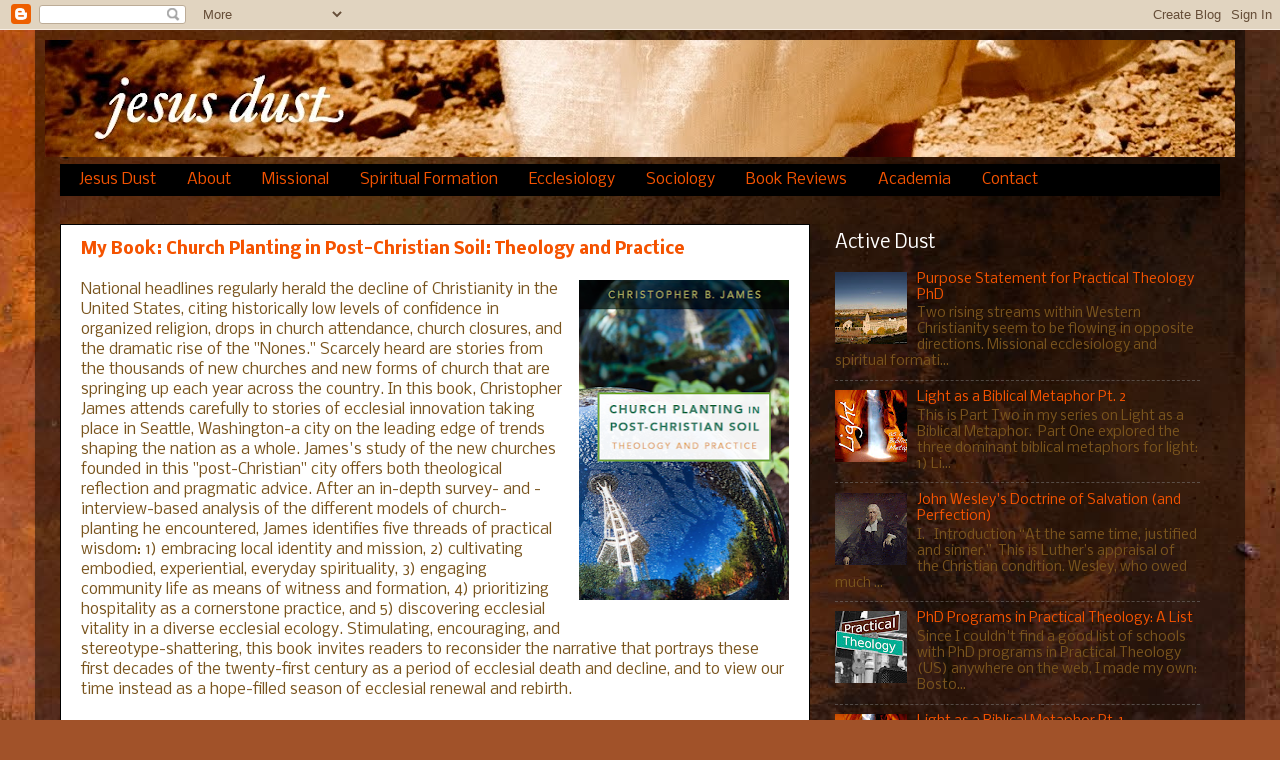

--- FILE ---
content_type: text/html; charset=UTF-8
request_url: http://www.jesusdust.com/2019/10/my-book-church-planting-in-post.html
body_size: 16443
content:
<!DOCTYPE html>
<html class='v2' dir='ltr' xmlns='http://www.w3.org/1999/xhtml' xmlns:b='http://www.google.com/2005/gml/b' xmlns:data='http://www.google.com/2005/gml/data' xmlns:expr='http://www.google.com/2005/gml/expr'>
<head>
<link href='https://www.blogger.com/static/v1/widgets/335934321-css_bundle_v2.css' rel='stylesheet' type='text/css'/>
<meta content='IE=EmulateIE7' http-equiv='X-UA-Compatible'/>
<meta content='width=1100' name='viewport'/>
<meta content='text/html; charset=UTF-8' http-equiv='Content-Type'/>
<meta content='blogger' name='generator'/>
<link href='http://www.jesusdust.com/favicon.ico' rel='icon' type='image/x-icon'/>
<link href='http://www.jesusdust.com/2019/10/my-book-church-planting-in-post.html' rel='canonical'/>
<link rel="alternate" type="application/atom+xml" title="Jesus Dust - Atom" href="http://www.jesusdust.com/feeds/posts/default" />
<link rel="alternate" type="application/rss+xml" title="Jesus Dust - RSS" href="http://www.jesusdust.com/feeds/posts/default?alt=rss" />
<link rel="service.post" type="application/atom+xml" title="Jesus Dust - Atom" href="https://www.blogger.com/feeds/2008199639633906876/posts/default" />

<link rel="alternate" type="application/atom+xml" title="Jesus Dust - Atom" href="http://www.jesusdust.com/feeds/2918129181794325593/comments/default" />
<!--Can't find substitution for tag [blog.ieCssRetrofitLinks]-->
<link href='https://blogger.googleusercontent.com/img/b/R29vZ2xl/AVvXsEjPSfYJiTdP8h12DSB-rT_l2LFMfNQnEfPDEH154jgVHi5y-63eMP470dRcIZncn2DSYC_lvf2FIvseQG2228qg6IBzizMGXJDuEjNCUL2uubKIHQ_bBzvFtLvDho6JfCgN2Zwxban0LiqM/s320/BOOK+COVER.png' rel='image_src'/>
<meta content='http://www.jesusdust.com/2019/10/my-book-church-planting-in-post.html' property='og:url'/>
<meta content='My Book: Church Planting in Post-Christian Soil: Theology and Practice' property='og:title'/>
<meta content=' National headlines regularly herald the decline of Christianity in the  United States, citing historically low levels of confidence in orga...' property='og:description'/>
<meta content='https://blogger.googleusercontent.com/img/b/R29vZ2xl/AVvXsEjPSfYJiTdP8h12DSB-rT_l2LFMfNQnEfPDEH154jgVHi5y-63eMP470dRcIZncn2DSYC_lvf2FIvseQG2228qg6IBzizMGXJDuEjNCUL2uubKIHQ_bBzvFtLvDho6JfCgN2Zwxban0LiqM/w1200-h630-p-k-no-nu/BOOK+COVER.png' property='og:image'/>
<title>Jesus Dust: My Book: Church Planting in Post-Christian Soil: Theology and Practice</title>
<style type='text/css'>@font-face{font-family:'Nobile';font-style:normal;font-weight:400;font-display:swap;src:url(//fonts.gstatic.com/s/nobile/v19/m8JTjflSeaOVl1iGXa3WWrZNblOD.woff2)format('woff2');unicode-range:U+0301,U+0400-045F,U+0490-0491,U+04B0-04B1,U+2116;}@font-face{font-family:'Nobile';font-style:normal;font-weight:400;font-display:swap;src:url(//fonts.gstatic.com/s/nobile/v19/m8JTjflSeaOVl1iGV63WWrZNblOD.woff2)format('woff2');unicode-range:U+0100-02BA,U+02BD-02C5,U+02C7-02CC,U+02CE-02D7,U+02DD-02FF,U+0304,U+0308,U+0329,U+1D00-1DBF,U+1E00-1E9F,U+1EF2-1EFF,U+2020,U+20A0-20AB,U+20AD-20C0,U+2113,U+2C60-2C7F,U+A720-A7FF;}@font-face{font-family:'Nobile';font-style:normal;font-weight:400;font-display:swap;src:url(//fonts.gstatic.com/s/nobile/v19/m8JTjflSeaOVl1iGWa3WWrZNbg.woff2)format('woff2');unicode-range:U+0000-00FF,U+0131,U+0152-0153,U+02BB-02BC,U+02C6,U+02DA,U+02DC,U+0304,U+0308,U+0329,U+2000-206F,U+20AC,U+2122,U+2191,U+2193,U+2212,U+2215,U+FEFF,U+FFFD;}@font-face{font-family:'Nobile';font-style:normal;font-weight:700;font-display:swap;src:url(//fonts.gstatic.com/s/nobile/v19/m8JQjflSeaOVl1iO4ojDc5RARGmK3eud.woff2)format('woff2');unicode-range:U+0301,U+0400-045F,U+0490-0491,U+04B0-04B1,U+2116;}@font-face{font-family:'Nobile';font-style:normal;font-weight:700;font-display:swap;src:url(//fonts.gstatic.com/s/nobile/v19/m8JQjflSeaOVl1iO4ojDeZRARGmK3eud.woff2)format('woff2');unicode-range:U+0100-02BA,U+02BD-02C5,U+02C7-02CC,U+02CE-02D7,U+02DD-02FF,U+0304,U+0308,U+0329,U+1D00-1DBF,U+1E00-1E9F,U+1EF2-1EFF,U+2020,U+20A0-20AB,U+20AD-20C0,U+2113,U+2C60-2C7F,U+A720-A7FF;}@font-face{font-family:'Nobile';font-style:normal;font-weight:700;font-display:swap;src:url(//fonts.gstatic.com/s/nobile/v19/m8JQjflSeaOVl1iO4ojDd5RARGmK3Q.woff2)format('woff2');unicode-range:U+0000-00FF,U+0131,U+0152-0153,U+02BB-02BC,U+02C6,U+02DA,U+02DC,U+0304,U+0308,U+0329,U+2000-206F,U+20AC,U+2122,U+2191,U+2193,U+2212,U+2215,U+FEFF,U+FFFD;}</style>
<style id='page-skin-1' type='text/css'><!--
/*-----------------------------------------------
Blogger Template Style
Name:     Picture Window
Designer: Blogger
URL:      www.blogger.com
----------------------------------------------- */
/* Content
----------------------------------------------- */
body {
font: normal normal 15px Nobile;
color: #79541d;
background: #a15229 url(http://themes.googleusercontent.com/image?id=12M1ivJRt8gQ_vmsbhD5o--6j-EBRxKGsy7dI7BM7MQOqlYpj4q6qsrZMDDuy4MVBQaC3) no-repeat fixed top center /* Credit: billnoll (http://www.istockphoto.com/googleimages.php?id=6035790&platform=blogger) */;
}
html body .region-inner {
min-width: 0;
max-width: 100%;
width: auto;
}
.content-outer {
font-size: 90%;
}
a:link {
text-decoration:none;
color: #f55300;
}
a:visited {
text-decoration:none;
color: #2f768d;
}
a:hover {
text-decoration:underline;
color: #bf9000;
}
.content-outer {
background: transparent url(http://www.blogblog.com/1kt/transparent/black50.png) repeat scroll top left;
-moz-border-radius: 0;
-webkit-border-radius: 0;
-goog-ms-border-radius: 0;
border-radius: 0;
-moz-box-shadow: 0 0 3px rgba(0, 0, 0, .15);
-webkit-box-shadow: 0 0 3px rgba(0, 0, 0, .15);
-goog-ms-box-shadow: 0 0 3px rgba(0, 0, 0, .15);
box-shadow: 0 0 3px rgba(0, 0, 0, .15);
margin: 0 auto;
}
.content-inner {
padding: 10px;
}
/* Header
----------------------------------------------- */
.header-outer {
background: transparent none repeat-x scroll top left;
_background-image: none;
color: #f56400;
-moz-border-radius: 0;
-webkit-border-radius: 0;
-goog-ms-border-radius: 0;
border-radius: 0;
}
.Header img, .Header #header-inner {
-moz-border-radius: 0;
-webkit-border-radius: 0;
-goog-ms-border-radius: 0;
border-radius: 0;
}
.header-inner .Header .titlewrapper,
.header-inner .Header .descriptionwrapper {
padding-left: 30px;
padding-right: 30px;
}
.Header h1 {
font: normal normal 48px Nobile;
text-shadow: 1px 1px 3px rgba(0, 0, 0, 0.3);
}
.Header h1 a {
color: #f56400;
}
.Header .description {
font-size: 130%;
}
/* Tabs
----------------------------------------------- */
.tabs-inner {
margin: .5em 15px 1em;
padding: 0;
}
.tabs-inner .section {
margin: 0;
}
.tabs-inner .widget ul {
padding: 0;
background: #000000 none repeat scroll bottom;
-moz-border-radius: 0;
-webkit-border-radius: 0;
-goog-ms-border-radius: 0;
border-radius: 0;
}
.tabs-inner .widget li {
border: none;
}
.tabs-inner .widget li a {
display: inline-block;
padding: .5em 1em;
margin-right: 0;
color: #f55300;
font: normal normal 15px Nobile;
-moz-border-radius: 0 0 0 0;
-webkit-border-top-left-radius: 0;
-webkit-border-top-right-radius: 0;
-goog-ms-border-radius: 0 0 0 0;
border-radius: 0 0 0 0;
background: transparent none no-repeat scroll top left;
border-right: 1px solid #000000;
}
.tabs-inner .widget li:first-child a {
padding-left: 1.25em;
-moz-border-radius-topleft: 0;
-moz-border-radius-bottomleft: 0;
-webkit-border-top-left-radius: 0;
-webkit-border-bottom-left-radius: 0;
-goog-ms-border-top-left-radius: 0;
-goog-ms-border-bottom-left-radius: 0;
border-top-left-radius: 0;
border-bottom-left-radius: 0;
}
.tabs-inner .widget li.selected a,
.tabs-inner .widget li a:hover {
position: relative;
z-index: 1;
background: #d03a00 none repeat scroll bottom;
color: #ffffff;
-moz-box-shadow: 0 0 0 rgba(0, 0, 0, .15);
-webkit-box-shadow: 0 0 0 rgba(0, 0, 0, .15);
-goog-ms-box-shadow: 0 0 0 rgba(0, 0, 0, .15);
box-shadow: 0 0 0 rgba(0, 0, 0, .15);
}
/* Headings
----------------------------------------------- */
h2 {
font: normal normal 18px Nobile;
text-transform: none;
color: #ffffff;
margin: .5em 0;
}
/* Main
----------------------------------------------- */
.main-outer {
background: transparent none repeat scroll top center;
-moz-border-radius: 0 0 0 0;
-webkit-border-top-left-radius: 0;
-webkit-border-top-right-radius: 0;
-webkit-border-bottom-left-radius: 0;
-webkit-border-bottom-right-radius: 0;
-goog-ms-border-radius: 0 0 0 0;
border-radius: 0 0 0 0;
-moz-box-shadow: 0 0 0 rgba(0, 0, 0, .15);
-webkit-box-shadow: 0 0 0 rgba(0, 0, 0, .15);
-goog-ms-box-shadow: 0 0 0 rgba(0, 0, 0, .15);
box-shadow: 0 0 0 rgba(0, 0, 0, .15);
}
.main-inner {
padding: 15px 20px 20px;
}
.main-inner .column-center-inner {
padding: 0 0;
}
.main-inner .column-left-inner {
padding-left: 0;
}
.main-inner .column-right-inner {
padding-right: 0;
}
/* Posts
----------------------------------------------- */
h3.post-title {
margin: 0;
font: normal bold 16px Nobile;
}
.comments h4 {
margin: 1em 0 0;
font: normal bold 16px Nobile;
}
.date-header span {
color: #ffffff;
}
.post-outer {
background-color: #ffffff;
border: solid 1px #000000;
-moz-border-radius: 0;
-webkit-border-radius: 0;
border-radius: 0;
-goog-ms-border-radius: 0;
padding: 15px 20px;
margin: 0 -20px 20px;
}
.post-body {
line-height: 1.4;
font-size: 110%;
position: relative;
}
.post-header {
margin: 0 0 1.5em;
color: #959595;
line-height: 1.6;
}
.post-footer {
margin: .5em 0 0;
color: #959595;
line-height: 1.6;
}
#blog-pager {
font-size: 140%
}
#comments .comment-author {
padding-top: 1.5em;
border-top: dashed 1px #ccc;
border-top: dashed 1px rgba(128, 128, 128, .5);
background-position: 0 1.5em;
}
#comments .comment-author:first-child {
padding-top: 0;
border-top: none;
}
.avatar-image-container {
margin: .2em 0 0;
}
/* Comments
----------------------------------------------- */
.comments .comments-content .icon.blog-author {
background-repeat: no-repeat;
background-image: url([data-uri]);
}
.comments .comments-content .loadmore a {
border-top: 1px solid #bf9000;
border-bottom: 1px solid #bf9000;
}
.comments .continue {
border-top: 2px solid #bf9000;
}
/* Widgets
----------------------------------------------- */
.widget ul, .widget #ArchiveList ul.flat {
padding: 0;
list-style: none;
}
.widget ul li, .widget #ArchiveList ul.flat li {
border-top: dashed 1px #ccc;
border-top: dashed 1px rgba(128, 128, 128, .5);
}
.widget ul li:first-child, .widget #ArchiveList ul.flat li:first-child {
border-top: none;
}
.widget .post-body ul {
list-style: disc;
}
.widget .post-body ul li {
border: none;
}
/* Footer
----------------------------------------------- */
.footer-outer {
color:#6a5644;
background: transparent none repeat scroll top center;
-moz-border-radius: 0 0 0 0;
-webkit-border-top-left-radius: 0;
-webkit-border-top-right-radius: 0;
-webkit-border-bottom-left-radius: 0;
-webkit-border-bottom-right-radius: 0;
-goog-ms-border-radius: 0 0 0 0;
border-radius: 0 0 0 0;
-moz-box-shadow: 0 0 0 rgba(0, 0, 0, .15);
-webkit-box-shadow: 0 0 0 rgba(0, 0, 0, .15);
-goog-ms-box-shadow: 0 0 0 rgba(0, 0, 0, .15);
box-shadow: 0 0 0 rgba(0, 0, 0, .15);
}
.footer-inner {
padding: 10px 20px 20px;
}
.footer-outer a {
color: #f55300;
}
.footer-outer a:visited {
color: #d03a00;
}
.footer-outer a:hover {
color: #f56400;
}
.footer-outer .widget h2 {
color: #d03a00;
}
/* Mobile
----------------------------------------------- */
html body.mobile {
height: auto;
}
html body.mobile {
min-height: 480px;
background-size: 100% auto;
}
.mobile .body-fauxcolumn-outer {
background: transparent none repeat scroll top left;
}
html .mobile .mobile-date-outer, html .mobile .blog-pager {
border-bottom: none;
background: transparent none repeat scroll top center;
margin-bottom: 10px;
}
.mobile .date-outer {
background: transparent none repeat scroll top center;
}
.mobile .header-outer, .mobile .main-outer,
.mobile .post-outer, .mobile .footer-outer {
-moz-border-radius: 0;
-webkit-border-radius: 0;
-goog-ms-border-radius: 0;
border-radius: 0;
}
.mobile .content-outer,
.mobile .main-outer,
.mobile .post-outer {
background: inherit;
border: none;
}
.mobile .content-outer {
font-size: 100%;
}
.mobile-link-button {
background-color: #f55300;
}
.mobile-link-button a:link, .mobile-link-button a:visited {
color: #ffffff;
}
.mobile-index-contents {
color: #79541d;
}
.mobile .tabs-inner .PageList .widget-content {
background: #d03a00 none repeat scroll bottom;
color: #ffffff;
}
.mobile .tabs-inner .PageList .widget-content .pagelist-arrow {
border-left: 1px solid #000000;
}

--></style>
<style id='template-skin-1' type='text/css'><!--
body {
min-width: 1210px;
}
.content-outer, .content-fauxcolumn-outer, .region-inner {
min-width: 1210px;
max-width: 1210px;
_width: 1210px;
}
.main-inner .columns {
padding-left: 0;
padding-right: 410px;
}
.main-inner .fauxcolumn-center-outer {
left: 0;
right: 410px;
/* IE6 does not respect left and right together */
_width: expression(this.parentNode.offsetWidth -
parseInt("0") -
parseInt("410px") + 'px');
}
.main-inner .fauxcolumn-left-outer {
width: 0;
}
.main-inner .fauxcolumn-right-outer {
width: 410px;
}
.main-inner .column-left-outer {
width: 0;
right: 100%;
margin-left: -0;
}
.main-inner .column-right-outer {
width: 410px;
margin-right: -410px;
}
#layout {
min-width: 0;
}
#layout .content-outer {
min-width: 0;
width: 800px;
}
#layout .region-inner {
min-width: 0;
width: auto;
}
--></style>
<script type='text/javascript'>

  var _gaq = _gaq || [];
  _gaq.push(['_setAccount', 'UA-3460628-6']);
  _gaq.push(['_trackPageview']);

  (function() {
    var ga = document.createElement('script'); ga.type = 'text/javascript'; ga.async = true;
    ga.src = ('https:' == document.location.protocol ? 'https://ssl' : 'http://www') + '.google-analytics.com/ga.js';
    var s = document.getElementsByTagName('script')[0]; s.parentNode.insertBefore(ga, s);
  })();

</script>
<link href='https://www.blogger.com/dyn-css/authorization.css?targetBlogID=2008199639633906876&amp;zx=0301b798-a228-48a2-adea-be4638cc2c5d' media='none' onload='if(media!=&#39;all&#39;)media=&#39;all&#39;' rel='stylesheet'/><noscript><link href='https://www.blogger.com/dyn-css/authorization.css?targetBlogID=2008199639633906876&amp;zx=0301b798-a228-48a2-adea-be4638cc2c5d' rel='stylesheet'/></noscript>
<meta name='google-adsense-platform-account' content='ca-host-pub-1556223355139109'/>
<meta name='google-adsense-platform-domain' content='blogspot.com'/>

</head>
<body class='loading variant-screen'>
<div class='navbar section' id='navbar'><div class='widget Navbar' data-version='1' id='Navbar1'><script type="text/javascript">
    function setAttributeOnload(object, attribute, val) {
      if(window.addEventListener) {
        window.addEventListener('load',
          function(){ object[attribute] = val; }, false);
      } else {
        window.attachEvent('onload', function(){ object[attribute] = val; });
      }
    }
  </script>
<div id="navbar-iframe-container"></div>
<script type="text/javascript" src="https://apis.google.com/js/platform.js"></script>
<script type="text/javascript">
      gapi.load("gapi.iframes:gapi.iframes.style.bubble", function() {
        if (gapi.iframes && gapi.iframes.getContext) {
          gapi.iframes.getContext().openChild({
              url: 'https://www.blogger.com/navbar/2008199639633906876?po\x3d2918129181794325593\x26origin\x3dhttp://www.jesusdust.com',
              where: document.getElementById("navbar-iframe-container"),
              id: "navbar-iframe"
          });
        }
      });
    </script><script type="text/javascript">
(function() {
var script = document.createElement('script');
script.type = 'text/javascript';
script.src = '//pagead2.googlesyndication.com/pagead/js/google_top_exp.js';
var head = document.getElementsByTagName('head')[0];
if (head) {
head.appendChild(script);
}})();
</script>
</div></div>
<div class='body-fauxcolumns'>
<div class='fauxcolumn-outer body-fauxcolumn-outer'>
<div class='cap-top'>
<div class='cap-left'></div>
<div class='cap-right'></div>
</div>
<div class='fauxborder-left'>
<div class='fauxborder-right'></div>
<div class='fauxcolumn-inner'>
</div>
</div>
<div class='cap-bottom'>
<div class='cap-left'></div>
<div class='cap-right'></div>
</div>
</div>
</div>
<div class='content'>
<div class='content-fauxcolumns'>
<div class='fauxcolumn-outer content-fauxcolumn-outer'>
<div class='cap-top'>
<div class='cap-left'></div>
<div class='cap-right'></div>
</div>
<div class='fauxborder-left'>
<div class='fauxborder-right'></div>
<div class='fauxcolumn-inner'>
</div>
</div>
<div class='cap-bottom'>
<div class='cap-left'></div>
<div class='cap-right'></div>
</div>
</div>
</div>
<div class='content-outer'>
<div class='content-cap-top cap-top'>
<div class='cap-left'></div>
<div class='cap-right'></div>
</div>
<div class='fauxborder-left content-fauxborder-left'>
<div class='fauxborder-right content-fauxborder-right'></div>
<div class='content-inner'>
<header>
<div class='header-outer'>
<div class='header-cap-top cap-top'>
<div class='cap-left'></div>
<div class='cap-right'></div>
</div>
<div class='fauxborder-left header-fauxborder-left'>
<div class='fauxborder-right header-fauxborder-right'></div>
<div class='region-inner header-inner'>
<div class='header section' id='header'><div class='widget Header' data-version='1' id='Header1'>
<div id='header-inner'>
<a href='http://www.jesusdust.com/' style='display: block'>
<img alt='Jesus Dust' height='117px; ' id='Header1_headerimg' src='https://blogger.googleusercontent.com/img/b/R29vZ2xl/AVvXsEgbljX64IHhb5Uo5CcTFA7vyNoYdzy3tcZmh_Hf0Y-M5Ut76Iqo0hH1viID9KjD1P2LgF8Np-KSSnAkZhyJTUjqVOLF5nhqDmVzNaV8Wrd4qOHmnvzfy2wkDG2LWjUTAPVby7HXObrWVpW_/s1330/jesus+dust+banner+2012+2.jpg' style='display: block' width='1330px; '/>
</a>
</div>
</div></div>
</div>
</div>
<div class='header-cap-bottom cap-bottom'>
<div class='cap-left'></div>
<div class='cap-right'></div>
</div>
</div>
</header>
<div class='tabs-outer'>
<div class='tabs-cap-top cap-top'>
<div class='cap-left'></div>
<div class='cap-right'></div>
</div>
<div class='fauxborder-left tabs-fauxborder-left'>
<div class='fauxborder-right tabs-fauxborder-right'></div>
<div class='region-inner tabs-inner'>
<div class='tabs section' id='crosscol'><div class='widget PageList' data-version='1' id='PageList1'>
<h2>Pages</h2>
<div class='widget-content'>
<ul>
<li>
<a href='http://www.jesusdust.com/'>Jesus Dust</a>
</li>
<li>
<a href='http://www.jesusdust.com/p/about.html'>About</a>
</li>
<li>
<a href='http://www.jesusdust.com/search/label/missional'>Missional</a>
</li>
<li>
<a href='http://www.jesusdust.com/search/label/spiritual%20formation'>Spiritual Formation</a>
</li>
<li>
<a href='http://www.jesusdust.com/search/label/Ecclesiology'>Ecclesiology</a>
</li>
<li>
<a href='http://www.jesusdust.com/search/label/Sociology'>Sociology</a>
</li>
<li>
<a href='http://www.jesusdust.com/search/label/book%20review'>Book Reviews</a>
</li>
<li>
<a href='https://dbq.academia.edu/cbjames'>Academia</a>
</li>
<li>
<a href='http://www.jesusdust.com/p/contact.html'>Contact</a>
</li>
</ul>
<div class='clear'></div>
</div>
</div></div>
<div class='tabs no-items section' id='crosscol-overflow'></div>
</div>
</div>
<div class='tabs-cap-bottom cap-bottom'>
<div class='cap-left'></div>
<div class='cap-right'></div>
</div>
</div>
<div class='main-outer'>
<div class='main-cap-top cap-top'>
<div class='cap-left'></div>
<div class='cap-right'></div>
</div>
<div class='fauxborder-left main-fauxborder-left'>
<div class='fauxborder-right main-fauxborder-right'></div>
<div class='region-inner main-inner'>
<div class='columns fauxcolumns'>
<div class='fauxcolumn-outer fauxcolumn-center-outer'>
<div class='cap-top'>
<div class='cap-left'></div>
<div class='cap-right'></div>
</div>
<div class='fauxborder-left'>
<div class='fauxborder-right'></div>
<div class='fauxcolumn-inner'>
</div>
</div>
<div class='cap-bottom'>
<div class='cap-left'></div>
<div class='cap-right'></div>
</div>
</div>
<div class='fauxcolumn-outer fauxcolumn-left-outer'>
<div class='cap-top'>
<div class='cap-left'></div>
<div class='cap-right'></div>
</div>
<div class='fauxborder-left'>
<div class='fauxborder-right'></div>
<div class='fauxcolumn-inner'>
</div>
</div>
<div class='cap-bottom'>
<div class='cap-left'></div>
<div class='cap-right'></div>
</div>
</div>
<div class='fauxcolumn-outer fauxcolumn-right-outer'>
<div class='cap-top'>
<div class='cap-left'></div>
<div class='cap-right'></div>
</div>
<div class='fauxborder-left'>
<div class='fauxborder-right'></div>
<div class='fauxcolumn-inner'>
</div>
</div>
<div class='cap-bottom'>
<div class='cap-left'></div>
<div class='cap-right'></div>
</div>
</div>
<!-- corrects IE6 width calculation -->
<div class='columns-inner'>
<div class='column-center-outer'>
<div class='column-center-inner'>
<div class='main section' id='main'><div class='widget Blog' data-version='1' id='Blog1'>
<div class='blog-posts hfeed'>

          <div class="date-outer">
        

          <div class="date-posts">
        
<div class='post-outer'>
<div class='post hentry'>
<a name='2918129181794325593'></a>
<h3 class='post-title entry-title'>
<a href='http://www.jesusdust.com/2019/10/my-book-church-planting-in-post.html'>My Book: Church Planting in Post-Christian Soil: Theology and Practice</a>
</h3>
<div class='post-header'>
<div class='post-header-line-1'></div>
</div>
<div class='post-body entry-content'>
<div class="separator" style="clear: both; text-align: left;">
<a href="https://blogger.googleusercontent.com/img/b/R29vZ2xl/AVvXsEjPSfYJiTdP8h12DSB-rT_l2LFMfNQnEfPDEH154jgVHi5y-63eMP470dRcIZncn2DSYC_lvf2FIvseQG2228qg6IBzizMGXJDuEjNCUL2uubKIHQ_bBzvFtLvDho6JfCgN2Zwxban0LiqM/s1600/BOOK+COVER.png" imageanchor="1" style="clear: right; float: right; margin-bottom: 1em; margin-left: 1em;"><img border="0" data-original-height="1211" data-original-width="797" height="320" src="https://blogger.googleusercontent.com/img/b/R29vZ2xl/AVvXsEjPSfYJiTdP8h12DSB-rT_l2LFMfNQnEfPDEH154jgVHi5y-63eMP470dRcIZncn2DSYC_lvf2FIvseQG2228qg6IBzizMGXJDuEjNCUL2uubKIHQ_bBzvFtLvDho6JfCgN2Zwxban0LiqM/s320/BOOK+COVER.png" width="210" /></a>National headlines regularly herald the decline of Christianity in the 
United States, citing historically low levels of confidence in organized
 religion, drops in church attendance, church closures, and the dramatic
 rise of the "Nones." Scarcely heard are stories from the thousands of 
new churches and new forms of church that are springing up each year 
across the country. In this book, Christopher James attends carefully to
 stories of ecclesial innovation taking place in Seattle, Washington-a 
city on the leading edge of trends shaping the nation as a whole. 
James's study of the new churches founded in this "post-Christian" city 
offers both theological reflection and pragmatic advice. After an 
in-depth survey- and -interview-based analysis of the different models 
of church-planting he encountered, James identifies five threads of 
practical wisdom: 1) embracing local identity and mission, 2) 
cultivating embodied, experiential, everyday spirituality, 3) engaging 
community life as means of witness and formation, 4) prioritizing 
hospitality as a cornerstone practice, and 5) discovering ecclesial 
vitality in a diverse ecclesial ecology. Stimulating, encouraging, and 
stereotype-shattering, this book invites readers to reconsider the 
narrative that portrays these first decades of the twenty-first century 
as a period of ecclesial death and decline, and to view our time instead
 as a hope-filled season of ecclesial renewal and rebirth.<span id="goog_269442393"></span><span id="goog_269442394"></span></div>
<br />
Available <a href="https://global.oup.com/academic/product/church-planting-in-post-christian-soil-9780190673642?cc=us&amp;lang=en&amp;#" target="_blank">here</a> and <a href="https://www.amazon.com/Church-Planting-Post-Christian-Soil-Theology/dp/0190673648/ref=sr_1_1?ie=UTF8&amp;qid=1497225955&amp;sr=8-1&amp;keywords=church+planting+in+post-christian+soil" target="_blank">here</a>. 
<div style='clear: both;'></div>
</div>
<div class='post-footer'>
<div class='post-footer-line post-footer-line-1'><span class='post-comment-link'>
</span>
<span class='post-icons'>
<span class='item-control blog-admin pid-62481338'>
<a href='https://www.blogger.com/post-edit.g?blogID=2008199639633906876&postID=2918129181794325593&from=pencil' title='Edit Post'>
<img alt='' class='icon-action' height='18' src='https://resources.blogblog.com/img/icon18_edit_allbkg.gif' width='18'/>
</a>
</span>
</span>
<div class='post-share-buttons'>
<a class='goog-inline-block share-button sb-email' href='https://www.blogger.com/share-post.g?blogID=2008199639633906876&postID=2918129181794325593&target=email' target='_blank' title='Email This'><span class='share-button-link-text'>Email This</span></a><a class='goog-inline-block share-button sb-blog' href='https://www.blogger.com/share-post.g?blogID=2008199639633906876&postID=2918129181794325593&target=blog' onclick='window.open(this.href, "_blank", "height=270,width=475"); return false;' target='_blank' title='BlogThis!'><span class='share-button-link-text'>BlogThis!</span></a><a class='goog-inline-block share-button sb-twitter' href='https://www.blogger.com/share-post.g?blogID=2008199639633906876&postID=2918129181794325593&target=twitter' target='_blank' title='Share to X'><span class='share-button-link-text'>Share to X</span></a><a class='goog-inline-block share-button sb-facebook' href='https://www.blogger.com/share-post.g?blogID=2008199639633906876&postID=2918129181794325593&target=facebook' onclick='window.open(this.href, "_blank", "height=430,width=640"); return false;' target='_blank' title='Share to Facebook'><span class='share-button-link-text'>Share to Facebook</span></a><a class='goog-inline-block share-button sb-pinterest' href='https://www.blogger.com/share-post.g?blogID=2008199639633906876&postID=2918129181794325593&target=pinterest' target='_blank' title='Share to Pinterest'><span class='share-button-link-text'>Share to Pinterest</span></a>
</div>
</div>
<div class='post-footer-line post-footer-line-2'></div>
<div class='post-footer-line post-footer-line-3'></div>
</div>
</div>
<div class='comments' id='comments'>
<a name='comments'></a>
<h4>No comments:</h4>
<div id='Blog1_comments-block-wrapper'>
<dl class='avatar-comment-indent' id='comments-block'>
</dl>
</div>
<p class='comment-footer'>
<div class='comment-form'>
<a name='comment-form'></a>
<h4 id='comment-post-message'>Post a Comment</h4>
<p>
</p>
<a href='https://www.blogger.com/comment/frame/2008199639633906876?po=2918129181794325593&hl=en&saa=85391&origin=http://www.jesusdust.com' id='comment-editor-src'></a>
<iframe allowtransparency='true' class='blogger-iframe-colorize blogger-comment-from-post' frameborder='0' height='410px' id='comment-editor' name='comment-editor' src='' width='100%'></iframe>
<script src='https://www.blogger.com/static/v1/jsbin/2830521187-comment_from_post_iframe.js' type='text/javascript'></script>
<script type='text/javascript'>
      BLOG_CMT_createIframe('https://www.blogger.com/rpc_relay.html');
    </script>
</div>
</p>
</div>
</div>

        </div></div>
      
</div>
<div class='blog-pager' id='blog-pager'>
<span id='blog-pager-newer-link'>
<a class='blog-pager-newer-link' href='http://www.jesusdust.com/2019/10/missio-madison.html' id='Blog1_blog-pager-newer-link' title='Newer Post'>Newer Post</a>
</span>
<span id='blog-pager-older-link'>
<a class='blog-pager-older-link' href='http://www.jesusdust.com/2016/06/interview-on-replacing-church-podcast.html' id='Blog1_blog-pager-older-link' title='Older Post'>Older Post</a>
</span>
<a class='home-link' href='http://www.jesusdust.com/'>Home</a>
</div>
<div class='clear'></div>
<div class='post-feeds'>
<div class='feed-links'>
Subscribe to:
<a class='feed-link' href='http://www.jesusdust.com/feeds/2918129181794325593/comments/default' target='_blank' type='application/atom+xml'>Post Comments (Atom)</a>
</div>
</div>
</div></div>
</div>
</div>
<div class='column-left-outer'>
<div class='column-left-inner'>
<aside>
</aside>
</div>
</div>
<div class='column-right-outer'>
<div class='column-right-inner'>
<aside>
<div class='sidebar section' id='sidebar-right-1'><div class='widget PopularPosts' data-version='1' id='PopularPosts1'>
<h2>Active Dust</h2>
<div class='widget-content popular-posts'>
<ul>
<li>
<div class='item-content'>
<div class='item-thumbnail'>
<a href='http://www.jesusdust.com/2010/05/my-phd-purpose-statement-for-practical.html' target='_blank'>
<img alt='' border='0' src='https://blogger.googleusercontent.com/img/b/R29vZ2xl/AVvXsEgu4S6NSW56JFDDQEzrzlNT1Ut-XOnZ_F4LYsQmLz3q2-fMjTSZxUS-NA4FiMvGe16obT7me-ULRJcN0Y6w9LK70v7kZKb8iF6_hOVqikSw57Wen1Hzd_ucNEsbFYsp6GUgoZZ0cyeA1K8/w72-h72-p-k-no-nu/BU_banner.JPG'/>
</a>
</div>
<div class='item-title'><a href='http://www.jesusdust.com/2010/05/my-phd-purpose-statement-for-practical.html'>Purpose Statement for Practical Theology PhD</a></div>
<div class='item-snippet'>     Two rising streams within Western Christianity seem to be flowing in opposite directions.  Missional ecclesiology and spiritual formati...</div>
</div>
<div style='clear: both;'></div>
</li>
<li>
<div class='item-content'>
<div class='item-thumbnail'>
<a href='http://www.jesusdust.com/2010/07/light-as-biblical-metaphor-pt-2.html' target='_blank'>
<img alt='' border='0' src='https://blogger.googleusercontent.com/img/b/R29vZ2xl/AVvXsEg_fW408VHV3Qx9SrM5YBCjzzich0nK-OmIlWeRga6_E44sC8bxMbOi6Rx2BxxaEMMOCJDgF31ilsu1GPeOH06a1883CedjLZUHwg_a55ls_QIKuyhK2UbjrZUvmGuEaMFi7pLZHix-QR79/w72-h72-p-k-no-nu/jEh4lc.jpeg'/>
</a>
</div>
<div class='item-title'><a href='http://www.jesusdust.com/2010/07/light-as-biblical-metaphor-pt-2.html'>Light as a Biblical Metaphor Pt. 2</a></div>
<div class='item-snippet'>This is Part Two in my series on Light as a Biblical Metaphor.&#160;   Part One  explored the three dominant biblical metaphors for light:  1) Li...</div>
</div>
<div style='clear: both;'></div>
</li>
<li>
<div class='item-content'>
<div class='item-thumbnail'>
<a href='http://www.jesusdust.com/2013/02/john-wesleys-doctrine-of-salvation-and.html' target='_blank'>
<img alt='' border='0' src='https://blogger.googleusercontent.com/img/b/R29vZ2xl/AVvXsEhSa4zTHnNNIz_TaBIeFPvIo68dxkes7wf16b_AWhZW2mE1WSkKFvl8DNY5HfLeHU09rlrIZcm5Glg4AEWculcywhI3ilo9ab3RNPRf40ITxR8Sod35b4AR9pSA8MKKRBeOxkJViqbiTRST/w72-h72-p-k-no-nu/John-Wesley.gif'/>
</a>
</div>
<div class='item-title'><a href='http://www.jesusdust.com/2013/02/john-wesleys-doctrine-of-salvation-and.html'>John Wesley's Doctrine of Salvation (and Perfection)</a></div>
<div class='item-snippet'>I. &#160; Introduction  &#8220;At the same time, justified and sinner.&#8221;  &#160;This is Luther&#8217;s appraisal of the Christian condition. Wesley, who owed much ...</div>
</div>
<div style='clear: both;'></div>
</li>
<li>
<div class='item-content'>
<div class='item-thumbnail'>
<a href='http://www.jesusdust.com/2012/11/phd-programs-in-practical-theology-list.html' target='_blank'>
<img alt='' border='0' src='https://blogger.googleusercontent.com/img/b/R29vZ2xl/AVvXsEjdWUe6dMgG64_jCe_oLPR50apiqxmEkBR65grZxAyoDI1PfesEc1014j53cdH6Aib-ATWnx17gaZr74YrDfi77X2K1xs2o6M6wfB0825bjLWxNgWL82IuF5NshTuoRHghNLLd_1SJ15V6v/w72-h72-p-k-no-nu/practicaltheology.jpg'/>
</a>
</div>
<div class='item-title'><a href='http://www.jesusdust.com/2012/11/phd-programs-in-practical-theology-list.html'>PhD Programs in Practical Theology: A List</a></div>
<div class='item-snippet'>  Since I couldn&#39;t find a good list of schools with PhD programs in Practical Theology (US) anywhere on the web, I made my own:    Bosto...</div>
</div>
<div style='clear: both;'></div>
</li>
<li>
<div class='item-content'>
<div class='item-thumbnail'>
<a href='http://www.jesusdust.com/2010/06/light-as-biblical-metaphor-pt-1.html' target='_blank'>
<img alt='' border='0' src='https://blogger.googleusercontent.com/img/b/R29vZ2xl/AVvXsEhYRJfZJaWunrndw2MaCUCeaGQbnqHW1ZG2UZxjhG7B6aZpVn_RLHLnGH3Vc3UAbE9HROKhpvWg-_Fgqll5kmT4DG2n_DDj78gBtaneIquin3LI04Tl2coAUaZnrYWe2MfEQXIvrnmI_d-I/w72-h72-p-k-no-nu/Slide01.jpg'/>
</a>
</div>
<div class='item-title'><a href='http://www.jesusdust.com/2010/06/light-as-biblical-metaphor-pt-1.html'>Light as a Biblical Metaphor Pt. 1</a></div>
<div class='item-snippet'>   In response to a request from a group of artists at Menlo  Park Presbyterian Church, the topic my next two posts is Light as a  Biblical ...</div>
</div>
<div style='clear: both;'></div>
</li>
<li>
<div class='item-content'>
<div class='item-thumbnail'>
<a href='http://www.jesusdust.com/2012/07/newbigins-gospel-in-pluralist-society.html' target='_blank'>
<img alt='' border='0' src='https://blogger.googleusercontent.com/img/b/R29vZ2xl/AVvXsEgHcs1Kyh-jZvk1AtXVcfOvWyyBfr46CeLLbZCJoDDkIOh5Jvsv0Sbz6IJYZFbedaro0KQNTyfSOvc9d7Hcw8zA-xFLeF03sob1PHcpr_Ir5LV9DW4I2fyjpbPK-xjJItMPnhA5AJ19NQki/w72-h72-p-k-no-nu/Gospel+in+Pluralist+Society.jpg'/>
</a>
</div>
<div class='item-title'><a href='http://www.jesusdust.com/2012/07/newbigins-gospel-in-pluralist-society.html'>Newbigin's Gospel in a Pluralist Society: Summary</a></div>
<div class='item-snippet'>  A while back I was invited to speak to a group called Theology on Tap about &quot;The Gospel in a Post-Christian World.&#160; The topic, it see...</div>
</div>
<div style='clear: both;'></div>
</li>
<li>
<div class='item-content'>
<div class='item-thumbnail'>
<a href='http://www.jesusdust.com/2010/05/im-evangelical-gasp.html' target='_blank'>
<img alt='' border='0' src='https://blogger.googleusercontent.com/img/b/R29vZ2xl/AVvXsEjAZF2ap8SC4ZMPwbXnh8_rQnAQJ25HcyB5FE2F_ZPvGUvXvK9oCcutSYzt1VLRKsfws3cgviYWey8AdrqEJv2dYdAcZu198I7KEuL8Ls5x8NcXBjTIIoXx6_9S6gtygEDQAU4LO-NW6ztq/w72-h72-p-k-no-nu/googleevangelical.jpg'/>
</a>
</div>
<div class='item-title'><a href='http://www.jesusdust.com/2010/05/im-evangelical-gasp.html'>I'm an Evangelical (Gasp!)</a></div>
<div class='item-snippet'>I am a born and bred evangelical.&#160; I was born in an evangelical Christian family, attended private evangelical Christian schools in elementa...</div>
</div>
<div style='clear: both;'></div>
</li>
<li>
<div class='item-content'>
<div class='item-thumbnail'>
<a href='http://www.jesusdust.com/2009/02/meet-john-miracle-worker.html' target='_blank'>
<img alt='' border='0' src='https://blogger.googleusercontent.com/img/b/R29vZ2xl/AVvXsEibIY1Qu67Y250esieEJbpgM22njo5d7s-CUHkCcYegJgqgB71rM42wfNmQWjOUHBh-DQ_3d5IUAyyR74fgV3ZD1HdBF_T1-IJi7TpzzkNlxWYb3yzwUBqVHWmE9e4jLGNxolqI1uuWztOn/w72-h72-p-k-no-nu/john-wimber.jpg'/>
</a>
</div>
<div class='item-title'><a href='http://www.jesusdust.com/2009/02/meet-john-miracle-worker.html'>Meet John the Miracle Worker: The Story and Legacy of John Wimber</a></div>
<div class='item-snippet'>  John Wimber was born on February 25, 1934 in Peoria, Illinois to a rural poor family.  His father, Basil, was a drinking man and his paren...</div>
</div>
<div style='clear: both;'></div>
</li>
<li>
<div class='item-content'>
<div class='item-thumbnail'>
<a href='http://www.jesusdust.com/2012/11/charles-finneys-on-revivals-of-religion.html' target='_blank'>
<img alt='' border='0' src='https://blogger.googleusercontent.com/img/b/R29vZ2xl/AVvXsEia1-m42MhHEuPwd4AA-0O6GUrDBnCGyPOjJCjc-pyet1p9YuHkBW_OJJdSY-3ANphN6nZnOX_ECAII9Dd6GCvAC4P8jkx-7D_vseaJPW2y1IvoV2t0qZrCKoIgMFHf2HZhSXtEcjinJJY_/w72-h72-p-k-no-nu/Finney.png'/>
</a>
</div>
<div class='item-title'><a href='http://www.jesusdust.com/2012/11/charles-finneys-on-revivals-of-religion.html'>Charles Finney's on Revivals of Religion: Summary</a></div>
<div class='item-snippet'>  This post offers a biographical sketch of Second Great Awakening revivalist Charles Finney and summary of his most important book.   Charl...</div>
</div>
<div style='clear: both;'></div>
</li>
<li>
<div class='item-content'>
<div class='item-thumbnail'>
<a href='http://www.jesusdust.com/2010/03/render-unto-caesar-jesus-subversive.html' target='_blank'>
<img alt='' border='0' src='https://blogger.googleusercontent.com/img/b/R29vZ2xl/AVvXsEi1PPcnzqDAyxx8UXV5pkEAWH_Nf7O7Msnl9m_-STYtL4VNxBiDAWR2fD4Tdbr_bSdAuQvy9SfCQZwXafCOOZ727efG4aQ0383f30YLmheSS5AULbHtzC3DUonybYNJ8Is1xjuFRXUUFSmn/w72-h72-p-k-no-nu/Tiberius1.jpg'/>
</a>
</div>
<div class='item-title'><a href='http://www.jesusdust.com/2010/03/render-unto-caesar-jesus-subversive.html'>Render Unto Caesar? Jesus' Subversive Submission</a></div>
<div class='item-snippet'>   What you think &quot;Render Unto Caesar&quot; means is probably wrong.&#160; That&#39;s right.&#160; Mark 12:13-19 is a widely known, and generally...</div>
</div>
<div style='clear: both;'></div>
</li>
</ul>
<div class='clear'></div>
</div>
</div><div class='widget HTML' data-version='1' id='HTML3'>
<div class='widget-content'>
<a class="twitter-timeline"  href="https://twitter.com/chrisbjames"  data-widget-id="378701487875964929">Tweets by @chrisbjames</a>
<script>!function(d,s,id){var js,fjs=d.getElementsByTagName(s)[0],p=/^http:/.test(d.location)?'http':'https';if(!d.getElementById(id)){js=d.createElement(s);js.id=id;js.src=p+"://platform.twitter.com/widgets.js";fjs.parentNode.insertBefore(js,fjs);}}(document,"script","twitter-wjs");</script>
</div>
<div class='clear'></div>
</div></div>
<table border='0' cellpadding='0' cellspacing='0' class='section-columns columns-2'>
<tbody>
<tr>
<td class='first columns-cell'>
<div class='sidebar section' id='sidebar-right-2-1'><div class='widget LinkList' data-version='1' id='LinkList1'>
<h2>Dust Buddies</h2>
<div class='widget-content'>
<ul>
<li><a href='http://www.biologos.org/'>BioLogos</a></li>
<li><a href='http://www.bu.edu/cgcm/'>Center for Global Christianity & Mission</a></li>
<li><a href='http://christandcascadia.com/'>Christ and Cascadia</a></li>
<li><a href='http://www.c4so.org/'>Churches for the Sake of Others</a></li>
<li><a href='http://ww.dwillard.org/'>Dallas Willard</a></li>
<li><a href='http://www.eucharistsf.org/'>Eucharist</a></li>
<li><a href='http://www.gocn.org/'>Gospel & Our Culture</a></li>
<li><a href='http://www.newbigin.net/'>Lesslie Newbigin</a></li>
<li><a href='http://www.missioalliance.org'>Missio Alliance</a></li>
<li><a href='http://www.roxburghmissionalnet.com/'>Missional Network</a></li>
<li><a href='http://ntwrightpage.com/'>N.T. Wright</a></li>
<li><a href='http://newcityboston.org/'>New City Boston</a></li>
<li><a href='http://www.newseattlechurches.com/'>New Seattle Churches</a></li>
<li><a href='http://qideas.org/'>Q Ideas</a></li>
<li><a href='http://www.renovare.org/'>Renovare</a></li>
<li><a href='http://www.sojo.net/'>Sojourners</a></li>
</ul>
<div class='clear'></div>
</div>
</div><div class='widget Label' data-version='1' id='Label1'>
<h2>Topics</h2>
<div class='widget-content list-label-widget-content'>
<ul>
<li>
<a dir='ltr' href='http://www.jesusdust.com/search/label/Bible'>Bible</a>
<span dir='ltr'>(9)</span>
</li>
<li>
<a dir='ltr' href='http://www.jesusdust.com/search/label/Ecclesiology'>Ecclesiology</a>
<span dir='ltr'>(15)</span>
</li>
<li>
<a dir='ltr' href='http://www.jesusdust.com/search/label/Jesus'>Jesus</a>
<span dir='ltr'>(10)</span>
</li>
<li>
<a dir='ltr' href='http://www.jesusdust.com/search/label/Sociology'>Sociology</a>
<span dir='ltr'>(13)</span>
</li>
<li>
<a dir='ltr' href='http://www.jesusdust.com/search/label/book%20review'>book review</a>
<span dir='ltr'>(20)</span>
</li>
<li>
<a dir='ltr' href='http://www.jesusdust.com/search/label/catalyst'>catalyst</a>
<span dir='ltr'>(5)</span>
</li>
<li>
<a dir='ltr' href='http://www.jesusdust.com/search/label/christendom'>christendom</a>
<span dir='ltr'>(4)</span>
</li>
<li>
<a dir='ltr' href='http://www.jesusdust.com/search/label/church%20planting'>church planting</a>
<span dir='ltr'>(17)</span>
</li>
<li>
<a dir='ltr' href='http://www.jesusdust.com/search/label/dallas%20willard'>dallas willard</a>
<span dir='ltr'>(6)</span>
</li>
<li>
<a dir='ltr' href='http://www.jesusdust.com/search/label/education'>education</a>
<span dir='ltr'>(7)</span>
</li>
<li>
<a dir='ltr' href='http://www.jesusdust.com/search/label/evangelicalism'>evangelicalism</a>
<span dir='ltr'>(11)</span>
</li>
<li>
<a dir='ltr' href='http://www.jesusdust.com/search/label/evangelism'>evangelism</a>
<span dir='ltr'>(17)</span>
</li>
<li>
<a dir='ltr' href='http://www.jesusdust.com/search/label/lesslie%20newbigin'>lesslie newbigin</a>
<span dir='ltr'>(7)</span>
</li>
<li>
<a dir='ltr' href='http://www.jesusdust.com/search/label/marriage'>marriage</a>
<span dir='ltr'>(4)</span>
</li>
<li>
<a dir='ltr' href='http://www.jesusdust.com/search/label/missiology'>missiology</a>
<span dir='ltr'>(9)</span>
</li>
<li>
<a dir='ltr' href='http://www.jesusdust.com/search/label/missional'>missional</a>
<span dir='ltr'>(48)</span>
</li>
<li>
<a dir='ltr' href='http://www.jesusdust.com/search/label/new%20monasticism'>new monasticism</a>
<span dir='ltr'>(3)</span>
</li>
<li>
<a dir='ltr' href='http://www.jesusdust.com/search/label/politics'>politics</a>
<span dir='ltr'>(6)</span>
</li>
<li>
<a dir='ltr' href='http://www.jesusdust.com/search/label/spiritual%20formation'>spiritual formation</a>
<span dir='ltr'>(19)</span>
</li>
<li>
<a dir='ltr' href='http://www.jesusdust.com/search/label/summary'>summary</a>
<span dir='ltr'>(14)</span>
</li>
</ul>
<div class='clear'></div>
</div>
</div></div>
</td>
<td class='columns-cell'>
<div class='sidebar section' id='sidebar-right-2-2'><div class='widget LinkList' data-version='1' id='LinkList3'>
<h2>Featured Posts</h2>
<div class='widget-content'>
<ul>
<li><a href='http://www.jesusdust.com/2009/03/being-educated-beyond-our-obedience.html'>Educated Beyond Our Obedience</a></li>
<li><a href='http://www.jesusdust.com/2008/01/that-world-may-know-newbigins.html'>Newbigin's Ecclesiology</a></li>
<li><a href='http://www.jesusdust.com/2011/03/sociology-of-catalyst-anonymous.html'>Sociology of Catalyst Conference</a></li>
<li><a href='http://www.jesusdust.com/2009/04/jesus-last-meal.html'>Jesus' Last Meal: Maundy Thursday</a></li>
<li><a href='http://www.jesusdust.com/2012/04/making-christians-conversion-as-skill.html'>Making Christians</a></li>
<li><a href='http://www.jesusdust.com/2010/08/how-and-why-spiritual-disciplines-work.html'>How (& Why) Spiritual Disciplines Work</a></li>
<li><a href='http://www.jesusdust.com/2008/09/calvins-gospel-of-predestination.html'>Calvin's Gospel of Predestination</a></li>
<li><a href='http://www.jesusdust.com/2008/01/two-pastors-under-one-roof-and-steeple.html'>Clergy Couples Talk</a></li>
<li><a href='http://www.jesusdust.com/2010/05/my-phd-purpose-statement-for-practical.html'>PhD Purpose Statement</a></li>
</ul>
<div class='clear'></div>
</div>
</div><div class='widget LinkList' data-version='1' id='LinkList2'>
<h2>Dusty Music</h2>
<div class='widget-content'>
<ul>
<li><a href='http://www.andygullahorn.com/'>Andy Gullahorn</a></li>
<li><a href='http://www.derekwebb.com/'>Derek Webb</a></li>
<li><a href='http://gungormusic.com/'>Gungor</a></li>
<li><a href='http://www.justinmcroberts.com/'>Justin McRoberts</a></li>
</ul>
<div class='clear'></div>
</div>
</div><div class='widget Subscribe' data-version='1' id='Subscribe1'>
<div style='white-space:nowrap'>
<h2 class='title'>Subscribe</h2>
<div class='widget-content'>
<div class='subscribe-wrapper subscribe-type-POST'>
<div class='subscribe expanded subscribe-type-POST' id='SW_READER_LIST_Subscribe1POST' style='display:none;'>
<div class='top'>
<span class='inner' onclick='return(_SW_toggleReaderList(event, "Subscribe1POST"));'>
<img class='subscribe-dropdown-arrow' src='https://resources.blogblog.com/img/widgets/arrow_dropdown.gif'/>
<img align='absmiddle' alt='' border='0' class='feed-icon' src='https://resources.blogblog.com/img/icon_feed12.png'/>
Posts
</span>
<div class='feed-reader-links'>
<a class='feed-reader-link' href='https://www.netvibes.com/subscribe.php?url=http%3A%2F%2Fwww.jesusdust.com%2Ffeeds%2Fposts%2Fdefault' target='_blank'>
<img src='https://resources.blogblog.com/img/widgets/subscribe-netvibes.png'/>
</a>
<a class='feed-reader-link' href='https://add.my.yahoo.com/content?url=http%3A%2F%2Fwww.jesusdust.com%2Ffeeds%2Fposts%2Fdefault' target='_blank'>
<img src='https://resources.blogblog.com/img/widgets/subscribe-yahoo.png'/>
</a>
<a class='feed-reader-link' href='http://www.jesusdust.com/feeds/posts/default' target='_blank'>
<img align='absmiddle' class='feed-icon' src='https://resources.blogblog.com/img/icon_feed12.png'/>
                  Atom
                </a>
</div>
</div>
<div class='bottom'></div>
</div>
<div class='subscribe' id='SW_READER_LIST_CLOSED_Subscribe1POST' onclick='return(_SW_toggleReaderList(event, "Subscribe1POST"));'>
<div class='top'>
<span class='inner'>
<img class='subscribe-dropdown-arrow' src='https://resources.blogblog.com/img/widgets/arrow_dropdown.gif'/>
<span onclick='return(_SW_toggleReaderList(event, "Subscribe1POST"));'>
<img align='absmiddle' alt='' border='0' class='feed-icon' src='https://resources.blogblog.com/img/icon_feed12.png'/>
Posts
</span>
</span>
</div>
<div class='bottom'></div>
</div>
</div>
<div class='subscribe-wrapper subscribe-type-PER_POST'>
<div class='subscribe expanded subscribe-type-PER_POST' id='SW_READER_LIST_Subscribe1PER_POST' style='display:none;'>
<div class='top'>
<span class='inner' onclick='return(_SW_toggleReaderList(event, "Subscribe1PER_POST"));'>
<img class='subscribe-dropdown-arrow' src='https://resources.blogblog.com/img/widgets/arrow_dropdown.gif'/>
<img align='absmiddle' alt='' border='0' class='feed-icon' src='https://resources.blogblog.com/img/icon_feed12.png'/>
Comments
</span>
<div class='feed-reader-links'>
<a class='feed-reader-link' href='https://www.netvibes.com/subscribe.php?url=http%3A%2F%2Fwww.jesusdust.com%2Ffeeds%2F2918129181794325593%2Fcomments%2Fdefault' target='_blank'>
<img src='https://resources.blogblog.com/img/widgets/subscribe-netvibes.png'/>
</a>
<a class='feed-reader-link' href='https://add.my.yahoo.com/content?url=http%3A%2F%2Fwww.jesusdust.com%2Ffeeds%2F2918129181794325593%2Fcomments%2Fdefault' target='_blank'>
<img src='https://resources.blogblog.com/img/widgets/subscribe-yahoo.png'/>
</a>
<a class='feed-reader-link' href='http://www.jesusdust.com/feeds/2918129181794325593/comments/default' target='_blank'>
<img align='absmiddle' class='feed-icon' src='https://resources.blogblog.com/img/icon_feed12.png'/>
                  Atom
                </a>
</div>
</div>
<div class='bottom'></div>
</div>
<div class='subscribe' id='SW_READER_LIST_CLOSED_Subscribe1PER_POST' onclick='return(_SW_toggleReaderList(event, "Subscribe1PER_POST"));'>
<div class='top'>
<span class='inner'>
<img class='subscribe-dropdown-arrow' src='https://resources.blogblog.com/img/widgets/arrow_dropdown.gif'/>
<span onclick='return(_SW_toggleReaderList(event, "Subscribe1PER_POST"));'>
<img align='absmiddle' alt='' border='0' class='feed-icon' src='https://resources.blogblog.com/img/icon_feed12.png'/>
Comments
</span>
</span>
</div>
<div class='bottom'></div>
</div>
</div>
<div style='clear:both'></div>
</div>
</div>
<div class='clear'></div>
</div></div>
</td>
</tr>
</tbody>
</table>
<div class='sidebar section' id='sidebar-right-3'><div class='widget PopularPosts' data-version='1' id='PopularPosts2'>
<h2>All-Time Top Posts</h2>
<div class='widget-content popular-posts'>
<ul>
<li>
<div class='item-content'>
<div class='item-thumbnail'>
<a href='http://www.jesusdust.com/2008/08/blog-post.html' target='_blank'>
<img alt='' border='0' src='https://blogger.googleusercontent.com/img/b/R29vZ2xl/AVvXsEi8IJMtCiKKI2yosOFnZY2yDRgadf6m_GHohVJUybqzXSm-tiCuYAqGycY2fIIH_6qm-QzUliHSm5vYbcI-XBsbizo2z9snu0KHGjkMFcdKt8jZqNDcaaKGV5gEe0kRgPo8LCLWPufIlDD-/w72-h72-p-k-no-nu/post_it_note_wall_by_rainbowcookee-300x225.jpg'/>
</a>
</div>
<div class='item-title'><a href='http://www.jesusdust.com/2008/08/blog-post.html'>Private Piety and Public Deeds</a></div>
<div class='item-snippet'>  Last night, a large group of young adults brainstormed how to reach their peers in the SF Bay.  As I perused the ideas on post-its, a good...</div>
</div>
<div style='clear: both;'></div>
</li>
<li>
<div class='item-content'>
<div class='item-thumbnail'>
<a href='http://www.jesusdust.com/2013/02/john-wesleys-doctrine-of-salvation-and.html' target='_blank'>
<img alt='' border='0' src='https://blogger.googleusercontent.com/img/b/R29vZ2xl/AVvXsEhSa4zTHnNNIz_TaBIeFPvIo68dxkes7wf16b_AWhZW2mE1WSkKFvl8DNY5HfLeHU09rlrIZcm5Glg4AEWculcywhI3ilo9ab3RNPRf40ITxR8Sod35b4AR9pSA8MKKRBeOxkJViqbiTRST/w72-h72-p-k-no-nu/John-Wesley.gif'/>
</a>
</div>
<div class='item-title'><a href='http://www.jesusdust.com/2013/02/john-wesleys-doctrine-of-salvation-and.html'>John Wesley's Doctrine of Salvation (and Perfection)</a></div>
<div class='item-snippet'>I. &#160; Introduction  &#8220;At the same time, justified and sinner.&#8221;  &#160;This is Luther&#8217;s appraisal of the Christian condition. Wesley, who owed much ...</div>
</div>
<div style='clear: both;'></div>
</li>
<li>
<div class='item-content'>
<div class='item-thumbnail'>
<a href='http://www.jesusdust.com/2009/06/should-wives-submit.html' target='_blank'>
<img alt='' border='0' src='https://blogger.googleusercontent.com/img/b/R29vZ2xl/AVvXsEiN42VKKOUfL41FvXR70H2vAwDh_jmMna4nxvXKxslZ25JR137FHfEKumYI2F2Fc1tcOIa5ZA7cW0TRIb8UL_kabKvnKC_iB4zINQVEXqPKFa-X3TOIIfIKRWQtj1zy-X9M-CZntBQMSkpK/w72-h72-p-k-no-nu/couple-pillow-fight.jpg'/>
</a>
</div>
<div class='item-title'><a href='http://www.jesusdust.com/2009/06/should-wives-submit.html'>Should Wives Submit?</a></div>
<div class='item-snippet'>A colleague of mine was recently engaged.  And the question arose, as it often does: &quot;How are we going to resolve conflict?  Who gets t...</div>
</div>
<div style='clear: both;'></div>
</li>
<li>
<div class='item-content'>
<div class='item-thumbnail'>
<a href='http://www.jesusdust.com/2012/07/newbigins-gospel-in-pluralist-society.html' target='_blank'>
<img alt='' border='0' src='https://blogger.googleusercontent.com/img/b/R29vZ2xl/AVvXsEgHcs1Kyh-jZvk1AtXVcfOvWyyBfr46CeLLbZCJoDDkIOh5Jvsv0Sbz6IJYZFbedaro0KQNTyfSOvc9d7Hcw8zA-xFLeF03sob1PHcpr_Ir5LV9DW4I2fyjpbPK-xjJItMPnhA5AJ19NQki/w72-h72-p-k-no-nu/Gospel+in+Pluralist+Society.jpg'/>
</a>
</div>
<div class='item-title'><a href='http://www.jesusdust.com/2012/07/newbigins-gospel-in-pluralist-society.html'>Newbigin's Gospel in a Pluralist Society: Summary</a></div>
<div class='item-snippet'>  A while back I was invited to speak to a group called Theology on Tap about &quot;The Gospel in a Post-Christian World.&#160; The topic, it see...</div>
</div>
<div style='clear: both;'></div>
</li>
<li>
<div class='item-content'>
<div class='item-thumbnail'>
<a href='http://www.jesusdust.com/2015/05/new-wineskins-for-new-wine-my-interview.html' target='_blank'>
<img alt='' border='0' src='https://blogger.googleusercontent.com/img/b/R29vZ2xl/AVvXsEhus_E-6Y-BwmK1TKZiYXss77qdUUKrXY-IKAqrNFXA_zXfFyzizmMceFNhFjeKDDIB2v6m7m29w7nRdZNJXk7Lif8e8YctmMZ2WRV2qLQ86ZNg5srbzE850Jngqy70u9hTrChYQHUkr-u5/w72-h72-p-k-no-nu/rosecity.png'/>
</a>
</div>
<div class='item-title'><a href='http://www.jesusdust.com/2015/05/new-wineskins-for-new-wine-my-interview.html'>New Wineskins for New Wine: My interview on Rose City Forum</a></div>
<div class='item-snippet'>    The bit of buzz in Seattle around my research into church planting in the city led to this hour-long interview  with Andee Zommerman , h...</div>
</div>
<div style='clear: both;'></div>
</li>
<li>
<div class='item-content'>
<div class='item-thumbnail'>
<a href='http://www.jesusdust.com/2010/07/light-as-biblical-metaphor-pt-2.html' target='_blank'>
<img alt='' border='0' src='https://blogger.googleusercontent.com/img/b/R29vZ2xl/AVvXsEg_fW408VHV3Qx9SrM5YBCjzzich0nK-OmIlWeRga6_E44sC8bxMbOi6Rx2BxxaEMMOCJDgF31ilsu1GPeOH06a1883CedjLZUHwg_a55ls_QIKuyhK2UbjrZUvmGuEaMFi7pLZHix-QR79/w72-h72-p-k-no-nu/jEh4lc.jpeg'/>
</a>
</div>
<div class='item-title'><a href='http://www.jesusdust.com/2010/07/light-as-biblical-metaphor-pt-2.html'>Light as a Biblical Metaphor Pt. 2</a></div>
<div class='item-snippet'>This is Part Two in my series on Light as a Biblical Metaphor.&#160;   Part One  explored the three dominant biblical metaphors for light:  1) Li...</div>
</div>
<div style='clear: both;'></div>
</li>
<li>
<div class='item-content'>
<div class='item-thumbnail'>
<a href='http://www.jesusdust.com/2010/05/how-to-live-in-kingdom-of-god.html' target='_blank'>
<img alt='' border='0' src='https://blogger.googleusercontent.com/img/b/R29vZ2xl/AVvXsEheyh8VavH0le8WERpCZm6om5aDNv0gxshALkXQjz-N5u4kPqVr1tr1uMc8nwnLQj2eyxza9LnvAm4B1y7hOpwr-v1hZFVCK0UXlgG6x2MLMCghzYuP-dqw5oLrX1xPZJYgQRfx_rnoP8gB/w72-h72-p-k-no-nu/Kingdom-of-God.jpg'/>
</a>
</div>
<div class='item-title'><a href='http://www.jesusdust.com/2010/05/how-to-live-in-kingdom-of-god.html'>How to Live in the Kingdom of God</a></div>
<div class='item-snippet'>     The Kingdom (or Reign) of God is the realm in which God&#8217;s will is actualized.  Thus heaven is a part of the Kingdom of God, angels are ...</div>
</div>
<div style='clear: both;'></div>
</li>
<li>
<div class='item-content'>
<div class='item-thumbnail'>
<a href='http://www.jesusdust.com/2012/11/phd-programs-in-practical-theology-list.html' target='_blank'>
<img alt='' border='0' src='https://blogger.googleusercontent.com/img/b/R29vZ2xl/AVvXsEjdWUe6dMgG64_jCe_oLPR50apiqxmEkBR65grZxAyoDI1PfesEc1014j53cdH6Aib-ATWnx17gaZr74YrDfi77X2K1xs2o6M6wfB0825bjLWxNgWL82IuF5NshTuoRHghNLLd_1SJ15V6v/w72-h72-p-k-no-nu/practicaltheology.jpg'/>
</a>
</div>
<div class='item-title'><a href='http://www.jesusdust.com/2012/11/phd-programs-in-practical-theology-list.html'>PhD Programs in Practical Theology: A List</a></div>
<div class='item-snippet'>  Since I couldn&#39;t find a good list of schools with PhD programs in Practical Theology (US) anywhere on the web, I made my own:    Bosto...</div>
</div>
<div style='clear: both;'></div>
</li>
<li>
<div class='item-content'>
<div class='item-thumbnail'>
<a href='http://www.jesusdust.com/2010/06/light-as-biblical-metaphor-pt-1.html' target='_blank'>
<img alt='' border='0' src='https://blogger.googleusercontent.com/img/b/R29vZ2xl/AVvXsEhYRJfZJaWunrndw2MaCUCeaGQbnqHW1ZG2UZxjhG7B6aZpVn_RLHLnGH3Vc3UAbE9HROKhpvWg-_Fgqll5kmT4DG2n_DDj78gBtaneIquin3LI04Tl2coAUaZnrYWe2MfEQXIvrnmI_d-I/w72-h72-p-k-no-nu/Slide01.jpg'/>
</a>
</div>
<div class='item-title'><a href='http://www.jesusdust.com/2010/06/light-as-biblical-metaphor-pt-1.html'>Light as a Biblical Metaphor Pt. 1</a></div>
<div class='item-snippet'>   In response to a request from a group of artists at Menlo  Park Presbyterian Church, the topic my next two posts is Light as a  Biblical ...</div>
</div>
<div style='clear: both;'></div>
</li>
<li>
<div class='item-content'>
<div class='item-thumbnail'>
<a href='http://www.jesusdust.com/2014/06/some-fell-on-good-soil-church-planting.html' target='_blank'>
<img alt='' border='0' src='https://blogger.googleusercontent.com/img/b/R29vZ2xl/AVvXsEg20T5jwr46r3836WQeXJqcsisg4EUIeXWx1H8bRGMiZpZK0OlBEKrjGBxS_BsPNtrAuC6tLpFG5QMgEXFM1Exh_1j9JdJXerpS2INlXwIabgguk9_Vt89SfiYwNK_6wxIIrCT4Jh_Zt8yx/w72-h72-p-k-no-nu/ChurchPlanting.png'/>
</a>
</div>
<div class='item-title'><a href='http://www.jesusdust.com/2014/06/some-fell-on-good-soil-church-planting.html'>'Some Fell on Good Soil': Church Planting in Religious Ecologies </a></div>
<div class='item-snippet'>  In the midst of the decline of mainline denominations and the rise of  the &#8220;nones&#8221; in the U.S. something surprising is happening.[i] Churc...</div>
</div>
<div style='clear: both;'></div>
</li>
</ul>
<div class='clear'></div>
</div>
</div></div>
</aside>
</div>
</div>
</div>
<div style='clear: both'></div>
<!-- columns -->
</div>
<!-- main -->
</div>
</div>
<div class='main-cap-bottom cap-bottom'>
<div class='cap-left'></div>
<div class='cap-right'></div>
</div>
</div>
<footer>
<div class='footer-outer'>
<div class='footer-cap-top cap-top'>
<div class='cap-left'></div>
<div class='cap-right'></div>
</div>
<div class='fauxborder-left footer-fauxborder-left'>
<div class='fauxborder-right footer-fauxborder-right'></div>
<div class='region-inner footer-inner'>
<div class='foot no-items section' id='footer-1'></div>
<table border='0' cellpadding='0' cellspacing='0' class='section-columns columns-2'>
<tbody>
<tr>
<td class='first columns-cell'>
<div class='foot no-items section' id='footer-2-1'></div>
</td>
<td class='columns-cell'>
<div class='foot no-items section' id='footer-2-2'></div>
</td>
</tr>
</tbody>
</table>
<!-- outside of the include in order to lock Attribution widget -->
<div class='foot section' id='footer-3'><div class='widget Attribution' data-version='1' id='Attribution1'>
<div class='widget-content' style='text-align: center;'>
Picture Window theme. Theme images by <a href='http://www.istockphoto.com/googleimages.php?id=6035790&platform=blogger&langregion=en' target='_blank'>billnoll</a>. Powered by <a href='https://www.blogger.com' target='_blank'>Blogger</a>.
</div>
<div class='clear'></div>
</div></div>
</div>
</div>
<div class='footer-cap-bottom cap-bottom'>
<div class='cap-left'></div>
<div class='cap-right'></div>
</div>
</div>
</footer>
<!-- content -->
</div>
</div>
<div class='content-cap-bottom cap-bottom'>
<div class='cap-left'></div>
<div class='cap-right'></div>
</div>
</div>
</div>
<script type='text/javascript'>
    window.setTimeout(function() {
        document.body.className = document.body.className.replace('loading', '');
      }, 10);
  </script>

<script type="text/javascript" src="https://www.blogger.com/static/v1/widgets/2028843038-widgets.js"></script>
<script type='text/javascript'>
window['__wavt'] = 'AOuZoY4lDfTkYLJZrXqfBDUpuQj5w9nI1g:1769026547199';_WidgetManager._Init('//www.blogger.com/rearrange?blogID\x3d2008199639633906876','//www.jesusdust.com/2019/10/my-book-church-planting-in-post.html','2008199639633906876');
_WidgetManager._SetDataContext([{'name': 'blog', 'data': {'blogId': '2008199639633906876', 'title': 'Jesus Dust', 'url': 'http://www.jesusdust.com/2019/10/my-book-church-planting-in-post.html', 'canonicalUrl': 'http://www.jesusdust.com/2019/10/my-book-church-planting-in-post.html', 'homepageUrl': 'http://www.jesusdust.com/', 'searchUrl': 'http://www.jesusdust.com/search', 'canonicalHomepageUrl': 'http://www.jesusdust.com/', 'blogspotFaviconUrl': 'http://www.jesusdust.com/favicon.ico', 'bloggerUrl': 'https://www.blogger.com', 'hasCustomDomain': true, 'httpsEnabled': false, 'enabledCommentProfileImages': true, 'gPlusViewType': 'FILTERED_POSTMOD', 'adultContent': false, 'analyticsAccountNumber': '', 'encoding': 'UTF-8', 'locale': 'en', 'localeUnderscoreDelimited': 'en', 'languageDirection': 'ltr', 'isPrivate': false, 'isMobile': false, 'isMobileRequest': false, 'mobileClass': '', 'isPrivateBlog': false, 'isDynamicViewsAvailable': true, 'feedLinks': '\x3clink rel\x3d\x22alternate\x22 type\x3d\x22application/atom+xml\x22 title\x3d\x22Jesus Dust - Atom\x22 href\x3d\x22http://www.jesusdust.com/feeds/posts/default\x22 /\x3e\n\x3clink rel\x3d\x22alternate\x22 type\x3d\x22application/rss+xml\x22 title\x3d\x22Jesus Dust - RSS\x22 href\x3d\x22http://www.jesusdust.com/feeds/posts/default?alt\x3drss\x22 /\x3e\n\x3clink rel\x3d\x22service.post\x22 type\x3d\x22application/atom+xml\x22 title\x3d\x22Jesus Dust - Atom\x22 href\x3d\x22https://www.blogger.com/feeds/2008199639633906876/posts/default\x22 /\x3e\n\n\x3clink rel\x3d\x22alternate\x22 type\x3d\x22application/atom+xml\x22 title\x3d\x22Jesus Dust - Atom\x22 href\x3d\x22http://www.jesusdust.com/feeds/2918129181794325593/comments/default\x22 /\x3e\n', 'meTag': '', 'adsenseHostId': 'ca-host-pub-1556223355139109', 'adsenseHasAds': false, 'adsenseAutoAds': false, 'boqCommentIframeForm': true, 'loginRedirectParam': '', 'isGoogleEverywhereLinkTooltipEnabled': true, 'view': '', 'dynamicViewsCommentsSrc': '//www.blogblog.com/dynamicviews/4224c15c4e7c9321/js/comments.js', 'dynamicViewsScriptSrc': '//www.blogblog.com/dynamicviews/6e0d22adcfa5abea', 'plusOneApiSrc': 'https://apis.google.com/js/platform.js', 'disableGComments': true, 'interstitialAccepted': false, 'sharing': {'platforms': [{'name': 'Get link', 'key': 'link', 'shareMessage': 'Get link', 'target': ''}, {'name': 'Facebook', 'key': 'facebook', 'shareMessage': 'Share to Facebook', 'target': 'facebook'}, {'name': 'BlogThis!', 'key': 'blogThis', 'shareMessage': 'BlogThis!', 'target': 'blog'}, {'name': 'X', 'key': 'twitter', 'shareMessage': 'Share to X', 'target': 'twitter'}, {'name': 'Pinterest', 'key': 'pinterest', 'shareMessage': 'Share to Pinterest', 'target': 'pinterest'}, {'name': 'Email', 'key': 'email', 'shareMessage': 'Email', 'target': 'email'}], 'disableGooglePlus': true, 'googlePlusShareButtonWidth': 0, 'googlePlusBootstrap': '\x3cscript type\x3d\x22text/javascript\x22\x3ewindow.___gcfg \x3d {\x27lang\x27: \x27en\x27};\x3c/script\x3e'}, 'hasCustomJumpLinkMessage': true, 'jumpLinkMessage': 'Continue...', 'pageType': 'item', 'postId': '2918129181794325593', 'postImageThumbnailUrl': 'https://blogger.googleusercontent.com/img/b/R29vZ2xl/AVvXsEjPSfYJiTdP8h12DSB-rT_l2LFMfNQnEfPDEH154jgVHi5y-63eMP470dRcIZncn2DSYC_lvf2FIvseQG2228qg6IBzizMGXJDuEjNCUL2uubKIHQ_bBzvFtLvDho6JfCgN2Zwxban0LiqM/s72-c/BOOK+COVER.png', 'postImageUrl': 'https://blogger.googleusercontent.com/img/b/R29vZ2xl/AVvXsEjPSfYJiTdP8h12DSB-rT_l2LFMfNQnEfPDEH154jgVHi5y-63eMP470dRcIZncn2DSYC_lvf2FIvseQG2228qg6IBzizMGXJDuEjNCUL2uubKIHQ_bBzvFtLvDho6JfCgN2Zwxban0LiqM/s320/BOOK+COVER.png', 'pageName': 'My Book: Church Planting in Post-Christian Soil: Theology and Practice', 'pageTitle': 'Jesus Dust: My Book: Church Planting in Post-Christian Soil: Theology and Practice'}}, {'name': 'features', 'data': {}}, {'name': 'messages', 'data': {'edit': 'Edit', 'linkCopiedToClipboard': 'Link copied to clipboard!', 'ok': 'Ok', 'postLink': 'Post Link'}}, {'name': 'template', 'data': {'name': 'custom', 'localizedName': 'Custom', 'isResponsive': false, 'isAlternateRendering': false, 'isCustom': true, 'variant': 'screen', 'variantId': 'screen'}}, {'name': 'view', 'data': {'classic': {'name': 'classic', 'url': '?view\x3dclassic'}, 'flipcard': {'name': 'flipcard', 'url': '?view\x3dflipcard'}, 'magazine': {'name': 'magazine', 'url': '?view\x3dmagazine'}, 'mosaic': {'name': 'mosaic', 'url': '?view\x3dmosaic'}, 'sidebar': {'name': 'sidebar', 'url': '?view\x3dsidebar'}, 'snapshot': {'name': 'snapshot', 'url': '?view\x3dsnapshot'}, 'timeslide': {'name': 'timeslide', 'url': '?view\x3dtimeslide'}, 'isMobile': false, 'title': 'My Book: Church Planting in Post-Christian Soil: Theology and Practice', 'description': ' National headlines regularly herald the decline of Christianity in the  United States, citing historically low levels of confidence in orga...', 'featuredImage': 'https://blogger.googleusercontent.com/img/b/R29vZ2xl/AVvXsEjPSfYJiTdP8h12DSB-rT_l2LFMfNQnEfPDEH154jgVHi5y-63eMP470dRcIZncn2DSYC_lvf2FIvseQG2228qg6IBzizMGXJDuEjNCUL2uubKIHQ_bBzvFtLvDho6JfCgN2Zwxban0LiqM/s320/BOOK+COVER.png', 'url': 'http://www.jesusdust.com/2019/10/my-book-church-planting-in-post.html', 'type': 'item', 'isSingleItem': true, 'isMultipleItems': false, 'isError': false, 'isPage': false, 'isPost': true, 'isHomepage': false, 'isArchive': false, 'isLabelSearch': false, 'postId': 2918129181794325593}}]);
_WidgetManager._RegisterWidget('_NavbarView', new _WidgetInfo('Navbar1', 'navbar', document.getElementById('Navbar1'), {}, 'displayModeFull'));
_WidgetManager._RegisterWidget('_HeaderView', new _WidgetInfo('Header1', 'header', document.getElementById('Header1'), {}, 'displayModeFull'));
_WidgetManager._RegisterWidget('_PageListView', new _WidgetInfo('PageList1', 'crosscol', document.getElementById('PageList1'), {'title': 'Pages', 'links': [{'isCurrentPage': false, 'href': 'http://www.jesusdust.com/', 'title': 'Jesus Dust'}, {'isCurrentPage': false, 'href': 'http://www.jesusdust.com/p/about.html', 'id': '6820360857627138920', 'title': 'About'}, {'isCurrentPage': false, 'href': 'http://www.jesusdust.com/search/label/missional', 'title': 'Missional'}, {'isCurrentPage': false, 'href': 'http://www.jesusdust.com/search/label/spiritual%20formation', 'title': 'Spiritual Formation'}, {'isCurrentPage': false, 'href': 'http://www.jesusdust.com/search/label/Ecclesiology', 'title': 'Ecclesiology'}, {'isCurrentPage': false, 'href': 'http://www.jesusdust.com/search/label/Sociology', 'title': 'Sociology'}, {'isCurrentPage': false, 'href': 'http://www.jesusdust.com/search/label/book%20review', 'title': 'Book Reviews'}, {'isCurrentPage': false, 'href': 'https://dbq.academia.edu/cbjames', 'title': 'Academia'}, {'isCurrentPage': false, 'href': 'http://www.jesusdust.com/p/contact.html', 'id': '902761601797498491', 'title': 'Contact'}], 'mobile': false, 'showPlaceholder': true, 'hasCurrentPage': false}, 'displayModeFull'));
_WidgetManager._RegisterWidget('_BlogView', new _WidgetInfo('Blog1', 'main', document.getElementById('Blog1'), {'cmtInteractionsEnabled': false, 'lightboxEnabled': true, 'lightboxModuleUrl': 'https://www.blogger.com/static/v1/jsbin/4049919853-lbx.js', 'lightboxCssUrl': 'https://www.blogger.com/static/v1/v-css/828616780-lightbox_bundle.css'}, 'displayModeFull'));
_WidgetManager._RegisterWidget('_PopularPostsView', new _WidgetInfo('PopularPosts1', 'sidebar-right-1', document.getElementById('PopularPosts1'), {}, 'displayModeFull'));
_WidgetManager._RegisterWidget('_HTMLView', new _WidgetInfo('HTML3', 'sidebar-right-1', document.getElementById('HTML3'), {}, 'displayModeFull'));
_WidgetManager._RegisterWidget('_LinkListView', new _WidgetInfo('LinkList1', 'sidebar-right-2-1', document.getElementById('LinkList1'), {}, 'displayModeFull'));
_WidgetManager._RegisterWidget('_LabelView', new _WidgetInfo('Label1', 'sidebar-right-2-1', document.getElementById('Label1'), {}, 'displayModeFull'));
_WidgetManager._RegisterWidget('_LinkListView', new _WidgetInfo('LinkList3', 'sidebar-right-2-2', document.getElementById('LinkList3'), {}, 'displayModeFull'));
_WidgetManager._RegisterWidget('_LinkListView', new _WidgetInfo('LinkList2', 'sidebar-right-2-2', document.getElementById('LinkList2'), {}, 'displayModeFull'));
_WidgetManager._RegisterWidget('_SubscribeView', new _WidgetInfo('Subscribe1', 'sidebar-right-2-2', document.getElementById('Subscribe1'), {}, 'displayModeFull'));
_WidgetManager._RegisterWidget('_PopularPostsView', new _WidgetInfo('PopularPosts2', 'sidebar-right-3', document.getElementById('PopularPosts2'), {}, 'displayModeFull'));
_WidgetManager._RegisterWidget('_AttributionView', new _WidgetInfo('Attribution1', 'footer-3', document.getElementById('Attribution1'), {}, 'displayModeFull'));
</script>
</body>
</html>